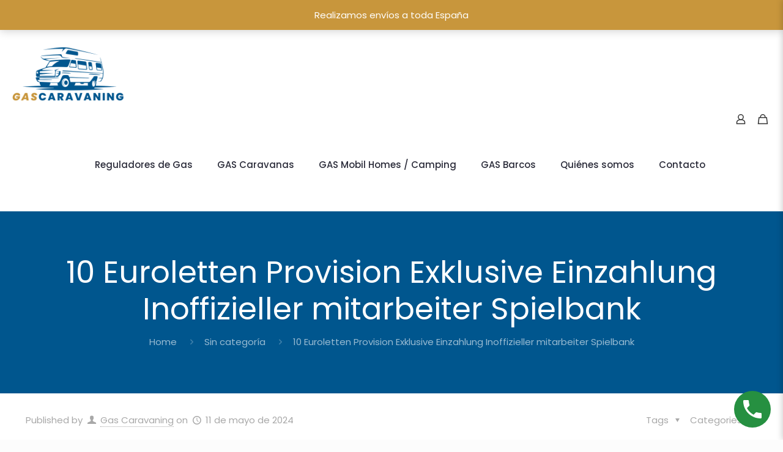

--- FILE ---
content_type: text/html; charset=utf-8
request_url: https://www.google.com/recaptcha/api2/anchor?ar=1&k=6LfVbeIjAAAAAJLK5m-QQ8SYfCVOi5HzuCqUs4DJ&co=aHR0cHM6Ly93d3cuZ2FzY2FyYXZhbmluZy5lczo0NDM.&hl=en&v=9TiwnJFHeuIw_s0wSd3fiKfN&size=invisible&anchor-ms=20000&execute-ms=30000&cb=fzg4t62oilni
body_size: 48887
content:
<!DOCTYPE HTML><html dir="ltr" lang="en"><head><meta http-equiv="Content-Type" content="text/html; charset=UTF-8">
<meta http-equiv="X-UA-Compatible" content="IE=edge">
<title>reCAPTCHA</title>
<style type="text/css">
/* cyrillic-ext */
@font-face {
  font-family: 'Roboto';
  font-style: normal;
  font-weight: 400;
  font-stretch: 100%;
  src: url(//fonts.gstatic.com/s/roboto/v48/KFO7CnqEu92Fr1ME7kSn66aGLdTylUAMa3GUBHMdazTgWw.woff2) format('woff2');
  unicode-range: U+0460-052F, U+1C80-1C8A, U+20B4, U+2DE0-2DFF, U+A640-A69F, U+FE2E-FE2F;
}
/* cyrillic */
@font-face {
  font-family: 'Roboto';
  font-style: normal;
  font-weight: 400;
  font-stretch: 100%;
  src: url(//fonts.gstatic.com/s/roboto/v48/KFO7CnqEu92Fr1ME7kSn66aGLdTylUAMa3iUBHMdazTgWw.woff2) format('woff2');
  unicode-range: U+0301, U+0400-045F, U+0490-0491, U+04B0-04B1, U+2116;
}
/* greek-ext */
@font-face {
  font-family: 'Roboto';
  font-style: normal;
  font-weight: 400;
  font-stretch: 100%;
  src: url(//fonts.gstatic.com/s/roboto/v48/KFO7CnqEu92Fr1ME7kSn66aGLdTylUAMa3CUBHMdazTgWw.woff2) format('woff2');
  unicode-range: U+1F00-1FFF;
}
/* greek */
@font-face {
  font-family: 'Roboto';
  font-style: normal;
  font-weight: 400;
  font-stretch: 100%;
  src: url(//fonts.gstatic.com/s/roboto/v48/KFO7CnqEu92Fr1ME7kSn66aGLdTylUAMa3-UBHMdazTgWw.woff2) format('woff2');
  unicode-range: U+0370-0377, U+037A-037F, U+0384-038A, U+038C, U+038E-03A1, U+03A3-03FF;
}
/* math */
@font-face {
  font-family: 'Roboto';
  font-style: normal;
  font-weight: 400;
  font-stretch: 100%;
  src: url(//fonts.gstatic.com/s/roboto/v48/KFO7CnqEu92Fr1ME7kSn66aGLdTylUAMawCUBHMdazTgWw.woff2) format('woff2');
  unicode-range: U+0302-0303, U+0305, U+0307-0308, U+0310, U+0312, U+0315, U+031A, U+0326-0327, U+032C, U+032F-0330, U+0332-0333, U+0338, U+033A, U+0346, U+034D, U+0391-03A1, U+03A3-03A9, U+03B1-03C9, U+03D1, U+03D5-03D6, U+03F0-03F1, U+03F4-03F5, U+2016-2017, U+2034-2038, U+203C, U+2040, U+2043, U+2047, U+2050, U+2057, U+205F, U+2070-2071, U+2074-208E, U+2090-209C, U+20D0-20DC, U+20E1, U+20E5-20EF, U+2100-2112, U+2114-2115, U+2117-2121, U+2123-214F, U+2190, U+2192, U+2194-21AE, U+21B0-21E5, U+21F1-21F2, U+21F4-2211, U+2213-2214, U+2216-22FF, U+2308-230B, U+2310, U+2319, U+231C-2321, U+2336-237A, U+237C, U+2395, U+239B-23B7, U+23D0, U+23DC-23E1, U+2474-2475, U+25AF, U+25B3, U+25B7, U+25BD, U+25C1, U+25CA, U+25CC, U+25FB, U+266D-266F, U+27C0-27FF, U+2900-2AFF, U+2B0E-2B11, U+2B30-2B4C, U+2BFE, U+3030, U+FF5B, U+FF5D, U+1D400-1D7FF, U+1EE00-1EEFF;
}
/* symbols */
@font-face {
  font-family: 'Roboto';
  font-style: normal;
  font-weight: 400;
  font-stretch: 100%;
  src: url(//fonts.gstatic.com/s/roboto/v48/KFO7CnqEu92Fr1ME7kSn66aGLdTylUAMaxKUBHMdazTgWw.woff2) format('woff2');
  unicode-range: U+0001-000C, U+000E-001F, U+007F-009F, U+20DD-20E0, U+20E2-20E4, U+2150-218F, U+2190, U+2192, U+2194-2199, U+21AF, U+21E6-21F0, U+21F3, U+2218-2219, U+2299, U+22C4-22C6, U+2300-243F, U+2440-244A, U+2460-24FF, U+25A0-27BF, U+2800-28FF, U+2921-2922, U+2981, U+29BF, U+29EB, U+2B00-2BFF, U+4DC0-4DFF, U+FFF9-FFFB, U+10140-1018E, U+10190-1019C, U+101A0, U+101D0-101FD, U+102E0-102FB, U+10E60-10E7E, U+1D2C0-1D2D3, U+1D2E0-1D37F, U+1F000-1F0FF, U+1F100-1F1AD, U+1F1E6-1F1FF, U+1F30D-1F30F, U+1F315, U+1F31C, U+1F31E, U+1F320-1F32C, U+1F336, U+1F378, U+1F37D, U+1F382, U+1F393-1F39F, U+1F3A7-1F3A8, U+1F3AC-1F3AF, U+1F3C2, U+1F3C4-1F3C6, U+1F3CA-1F3CE, U+1F3D4-1F3E0, U+1F3ED, U+1F3F1-1F3F3, U+1F3F5-1F3F7, U+1F408, U+1F415, U+1F41F, U+1F426, U+1F43F, U+1F441-1F442, U+1F444, U+1F446-1F449, U+1F44C-1F44E, U+1F453, U+1F46A, U+1F47D, U+1F4A3, U+1F4B0, U+1F4B3, U+1F4B9, U+1F4BB, U+1F4BF, U+1F4C8-1F4CB, U+1F4D6, U+1F4DA, U+1F4DF, U+1F4E3-1F4E6, U+1F4EA-1F4ED, U+1F4F7, U+1F4F9-1F4FB, U+1F4FD-1F4FE, U+1F503, U+1F507-1F50B, U+1F50D, U+1F512-1F513, U+1F53E-1F54A, U+1F54F-1F5FA, U+1F610, U+1F650-1F67F, U+1F687, U+1F68D, U+1F691, U+1F694, U+1F698, U+1F6AD, U+1F6B2, U+1F6B9-1F6BA, U+1F6BC, U+1F6C6-1F6CF, U+1F6D3-1F6D7, U+1F6E0-1F6EA, U+1F6F0-1F6F3, U+1F6F7-1F6FC, U+1F700-1F7FF, U+1F800-1F80B, U+1F810-1F847, U+1F850-1F859, U+1F860-1F887, U+1F890-1F8AD, U+1F8B0-1F8BB, U+1F8C0-1F8C1, U+1F900-1F90B, U+1F93B, U+1F946, U+1F984, U+1F996, U+1F9E9, U+1FA00-1FA6F, U+1FA70-1FA7C, U+1FA80-1FA89, U+1FA8F-1FAC6, U+1FACE-1FADC, U+1FADF-1FAE9, U+1FAF0-1FAF8, U+1FB00-1FBFF;
}
/* vietnamese */
@font-face {
  font-family: 'Roboto';
  font-style: normal;
  font-weight: 400;
  font-stretch: 100%;
  src: url(//fonts.gstatic.com/s/roboto/v48/KFO7CnqEu92Fr1ME7kSn66aGLdTylUAMa3OUBHMdazTgWw.woff2) format('woff2');
  unicode-range: U+0102-0103, U+0110-0111, U+0128-0129, U+0168-0169, U+01A0-01A1, U+01AF-01B0, U+0300-0301, U+0303-0304, U+0308-0309, U+0323, U+0329, U+1EA0-1EF9, U+20AB;
}
/* latin-ext */
@font-face {
  font-family: 'Roboto';
  font-style: normal;
  font-weight: 400;
  font-stretch: 100%;
  src: url(//fonts.gstatic.com/s/roboto/v48/KFO7CnqEu92Fr1ME7kSn66aGLdTylUAMa3KUBHMdazTgWw.woff2) format('woff2');
  unicode-range: U+0100-02BA, U+02BD-02C5, U+02C7-02CC, U+02CE-02D7, U+02DD-02FF, U+0304, U+0308, U+0329, U+1D00-1DBF, U+1E00-1E9F, U+1EF2-1EFF, U+2020, U+20A0-20AB, U+20AD-20C0, U+2113, U+2C60-2C7F, U+A720-A7FF;
}
/* latin */
@font-face {
  font-family: 'Roboto';
  font-style: normal;
  font-weight: 400;
  font-stretch: 100%;
  src: url(//fonts.gstatic.com/s/roboto/v48/KFO7CnqEu92Fr1ME7kSn66aGLdTylUAMa3yUBHMdazQ.woff2) format('woff2');
  unicode-range: U+0000-00FF, U+0131, U+0152-0153, U+02BB-02BC, U+02C6, U+02DA, U+02DC, U+0304, U+0308, U+0329, U+2000-206F, U+20AC, U+2122, U+2191, U+2193, U+2212, U+2215, U+FEFF, U+FFFD;
}
/* cyrillic-ext */
@font-face {
  font-family: 'Roboto';
  font-style: normal;
  font-weight: 500;
  font-stretch: 100%;
  src: url(//fonts.gstatic.com/s/roboto/v48/KFO7CnqEu92Fr1ME7kSn66aGLdTylUAMa3GUBHMdazTgWw.woff2) format('woff2');
  unicode-range: U+0460-052F, U+1C80-1C8A, U+20B4, U+2DE0-2DFF, U+A640-A69F, U+FE2E-FE2F;
}
/* cyrillic */
@font-face {
  font-family: 'Roboto';
  font-style: normal;
  font-weight: 500;
  font-stretch: 100%;
  src: url(//fonts.gstatic.com/s/roboto/v48/KFO7CnqEu92Fr1ME7kSn66aGLdTylUAMa3iUBHMdazTgWw.woff2) format('woff2');
  unicode-range: U+0301, U+0400-045F, U+0490-0491, U+04B0-04B1, U+2116;
}
/* greek-ext */
@font-face {
  font-family: 'Roboto';
  font-style: normal;
  font-weight: 500;
  font-stretch: 100%;
  src: url(//fonts.gstatic.com/s/roboto/v48/KFO7CnqEu92Fr1ME7kSn66aGLdTylUAMa3CUBHMdazTgWw.woff2) format('woff2');
  unicode-range: U+1F00-1FFF;
}
/* greek */
@font-face {
  font-family: 'Roboto';
  font-style: normal;
  font-weight: 500;
  font-stretch: 100%;
  src: url(//fonts.gstatic.com/s/roboto/v48/KFO7CnqEu92Fr1ME7kSn66aGLdTylUAMa3-UBHMdazTgWw.woff2) format('woff2');
  unicode-range: U+0370-0377, U+037A-037F, U+0384-038A, U+038C, U+038E-03A1, U+03A3-03FF;
}
/* math */
@font-face {
  font-family: 'Roboto';
  font-style: normal;
  font-weight: 500;
  font-stretch: 100%;
  src: url(//fonts.gstatic.com/s/roboto/v48/KFO7CnqEu92Fr1ME7kSn66aGLdTylUAMawCUBHMdazTgWw.woff2) format('woff2');
  unicode-range: U+0302-0303, U+0305, U+0307-0308, U+0310, U+0312, U+0315, U+031A, U+0326-0327, U+032C, U+032F-0330, U+0332-0333, U+0338, U+033A, U+0346, U+034D, U+0391-03A1, U+03A3-03A9, U+03B1-03C9, U+03D1, U+03D5-03D6, U+03F0-03F1, U+03F4-03F5, U+2016-2017, U+2034-2038, U+203C, U+2040, U+2043, U+2047, U+2050, U+2057, U+205F, U+2070-2071, U+2074-208E, U+2090-209C, U+20D0-20DC, U+20E1, U+20E5-20EF, U+2100-2112, U+2114-2115, U+2117-2121, U+2123-214F, U+2190, U+2192, U+2194-21AE, U+21B0-21E5, U+21F1-21F2, U+21F4-2211, U+2213-2214, U+2216-22FF, U+2308-230B, U+2310, U+2319, U+231C-2321, U+2336-237A, U+237C, U+2395, U+239B-23B7, U+23D0, U+23DC-23E1, U+2474-2475, U+25AF, U+25B3, U+25B7, U+25BD, U+25C1, U+25CA, U+25CC, U+25FB, U+266D-266F, U+27C0-27FF, U+2900-2AFF, U+2B0E-2B11, U+2B30-2B4C, U+2BFE, U+3030, U+FF5B, U+FF5D, U+1D400-1D7FF, U+1EE00-1EEFF;
}
/* symbols */
@font-face {
  font-family: 'Roboto';
  font-style: normal;
  font-weight: 500;
  font-stretch: 100%;
  src: url(//fonts.gstatic.com/s/roboto/v48/KFO7CnqEu92Fr1ME7kSn66aGLdTylUAMaxKUBHMdazTgWw.woff2) format('woff2');
  unicode-range: U+0001-000C, U+000E-001F, U+007F-009F, U+20DD-20E0, U+20E2-20E4, U+2150-218F, U+2190, U+2192, U+2194-2199, U+21AF, U+21E6-21F0, U+21F3, U+2218-2219, U+2299, U+22C4-22C6, U+2300-243F, U+2440-244A, U+2460-24FF, U+25A0-27BF, U+2800-28FF, U+2921-2922, U+2981, U+29BF, U+29EB, U+2B00-2BFF, U+4DC0-4DFF, U+FFF9-FFFB, U+10140-1018E, U+10190-1019C, U+101A0, U+101D0-101FD, U+102E0-102FB, U+10E60-10E7E, U+1D2C0-1D2D3, U+1D2E0-1D37F, U+1F000-1F0FF, U+1F100-1F1AD, U+1F1E6-1F1FF, U+1F30D-1F30F, U+1F315, U+1F31C, U+1F31E, U+1F320-1F32C, U+1F336, U+1F378, U+1F37D, U+1F382, U+1F393-1F39F, U+1F3A7-1F3A8, U+1F3AC-1F3AF, U+1F3C2, U+1F3C4-1F3C6, U+1F3CA-1F3CE, U+1F3D4-1F3E0, U+1F3ED, U+1F3F1-1F3F3, U+1F3F5-1F3F7, U+1F408, U+1F415, U+1F41F, U+1F426, U+1F43F, U+1F441-1F442, U+1F444, U+1F446-1F449, U+1F44C-1F44E, U+1F453, U+1F46A, U+1F47D, U+1F4A3, U+1F4B0, U+1F4B3, U+1F4B9, U+1F4BB, U+1F4BF, U+1F4C8-1F4CB, U+1F4D6, U+1F4DA, U+1F4DF, U+1F4E3-1F4E6, U+1F4EA-1F4ED, U+1F4F7, U+1F4F9-1F4FB, U+1F4FD-1F4FE, U+1F503, U+1F507-1F50B, U+1F50D, U+1F512-1F513, U+1F53E-1F54A, U+1F54F-1F5FA, U+1F610, U+1F650-1F67F, U+1F687, U+1F68D, U+1F691, U+1F694, U+1F698, U+1F6AD, U+1F6B2, U+1F6B9-1F6BA, U+1F6BC, U+1F6C6-1F6CF, U+1F6D3-1F6D7, U+1F6E0-1F6EA, U+1F6F0-1F6F3, U+1F6F7-1F6FC, U+1F700-1F7FF, U+1F800-1F80B, U+1F810-1F847, U+1F850-1F859, U+1F860-1F887, U+1F890-1F8AD, U+1F8B0-1F8BB, U+1F8C0-1F8C1, U+1F900-1F90B, U+1F93B, U+1F946, U+1F984, U+1F996, U+1F9E9, U+1FA00-1FA6F, U+1FA70-1FA7C, U+1FA80-1FA89, U+1FA8F-1FAC6, U+1FACE-1FADC, U+1FADF-1FAE9, U+1FAF0-1FAF8, U+1FB00-1FBFF;
}
/* vietnamese */
@font-face {
  font-family: 'Roboto';
  font-style: normal;
  font-weight: 500;
  font-stretch: 100%;
  src: url(//fonts.gstatic.com/s/roboto/v48/KFO7CnqEu92Fr1ME7kSn66aGLdTylUAMa3OUBHMdazTgWw.woff2) format('woff2');
  unicode-range: U+0102-0103, U+0110-0111, U+0128-0129, U+0168-0169, U+01A0-01A1, U+01AF-01B0, U+0300-0301, U+0303-0304, U+0308-0309, U+0323, U+0329, U+1EA0-1EF9, U+20AB;
}
/* latin-ext */
@font-face {
  font-family: 'Roboto';
  font-style: normal;
  font-weight: 500;
  font-stretch: 100%;
  src: url(//fonts.gstatic.com/s/roboto/v48/KFO7CnqEu92Fr1ME7kSn66aGLdTylUAMa3KUBHMdazTgWw.woff2) format('woff2');
  unicode-range: U+0100-02BA, U+02BD-02C5, U+02C7-02CC, U+02CE-02D7, U+02DD-02FF, U+0304, U+0308, U+0329, U+1D00-1DBF, U+1E00-1E9F, U+1EF2-1EFF, U+2020, U+20A0-20AB, U+20AD-20C0, U+2113, U+2C60-2C7F, U+A720-A7FF;
}
/* latin */
@font-face {
  font-family: 'Roboto';
  font-style: normal;
  font-weight: 500;
  font-stretch: 100%;
  src: url(//fonts.gstatic.com/s/roboto/v48/KFO7CnqEu92Fr1ME7kSn66aGLdTylUAMa3yUBHMdazQ.woff2) format('woff2');
  unicode-range: U+0000-00FF, U+0131, U+0152-0153, U+02BB-02BC, U+02C6, U+02DA, U+02DC, U+0304, U+0308, U+0329, U+2000-206F, U+20AC, U+2122, U+2191, U+2193, U+2212, U+2215, U+FEFF, U+FFFD;
}
/* cyrillic-ext */
@font-face {
  font-family: 'Roboto';
  font-style: normal;
  font-weight: 900;
  font-stretch: 100%;
  src: url(//fonts.gstatic.com/s/roboto/v48/KFO7CnqEu92Fr1ME7kSn66aGLdTylUAMa3GUBHMdazTgWw.woff2) format('woff2');
  unicode-range: U+0460-052F, U+1C80-1C8A, U+20B4, U+2DE0-2DFF, U+A640-A69F, U+FE2E-FE2F;
}
/* cyrillic */
@font-face {
  font-family: 'Roboto';
  font-style: normal;
  font-weight: 900;
  font-stretch: 100%;
  src: url(//fonts.gstatic.com/s/roboto/v48/KFO7CnqEu92Fr1ME7kSn66aGLdTylUAMa3iUBHMdazTgWw.woff2) format('woff2');
  unicode-range: U+0301, U+0400-045F, U+0490-0491, U+04B0-04B1, U+2116;
}
/* greek-ext */
@font-face {
  font-family: 'Roboto';
  font-style: normal;
  font-weight: 900;
  font-stretch: 100%;
  src: url(//fonts.gstatic.com/s/roboto/v48/KFO7CnqEu92Fr1ME7kSn66aGLdTylUAMa3CUBHMdazTgWw.woff2) format('woff2');
  unicode-range: U+1F00-1FFF;
}
/* greek */
@font-face {
  font-family: 'Roboto';
  font-style: normal;
  font-weight: 900;
  font-stretch: 100%;
  src: url(//fonts.gstatic.com/s/roboto/v48/KFO7CnqEu92Fr1ME7kSn66aGLdTylUAMa3-UBHMdazTgWw.woff2) format('woff2');
  unicode-range: U+0370-0377, U+037A-037F, U+0384-038A, U+038C, U+038E-03A1, U+03A3-03FF;
}
/* math */
@font-face {
  font-family: 'Roboto';
  font-style: normal;
  font-weight: 900;
  font-stretch: 100%;
  src: url(//fonts.gstatic.com/s/roboto/v48/KFO7CnqEu92Fr1ME7kSn66aGLdTylUAMawCUBHMdazTgWw.woff2) format('woff2');
  unicode-range: U+0302-0303, U+0305, U+0307-0308, U+0310, U+0312, U+0315, U+031A, U+0326-0327, U+032C, U+032F-0330, U+0332-0333, U+0338, U+033A, U+0346, U+034D, U+0391-03A1, U+03A3-03A9, U+03B1-03C9, U+03D1, U+03D5-03D6, U+03F0-03F1, U+03F4-03F5, U+2016-2017, U+2034-2038, U+203C, U+2040, U+2043, U+2047, U+2050, U+2057, U+205F, U+2070-2071, U+2074-208E, U+2090-209C, U+20D0-20DC, U+20E1, U+20E5-20EF, U+2100-2112, U+2114-2115, U+2117-2121, U+2123-214F, U+2190, U+2192, U+2194-21AE, U+21B0-21E5, U+21F1-21F2, U+21F4-2211, U+2213-2214, U+2216-22FF, U+2308-230B, U+2310, U+2319, U+231C-2321, U+2336-237A, U+237C, U+2395, U+239B-23B7, U+23D0, U+23DC-23E1, U+2474-2475, U+25AF, U+25B3, U+25B7, U+25BD, U+25C1, U+25CA, U+25CC, U+25FB, U+266D-266F, U+27C0-27FF, U+2900-2AFF, U+2B0E-2B11, U+2B30-2B4C, U+2BFE, U+3030, U+FF5B, U+FF5D, U+1D400-1D7FF, U+1EE00-1EEFF;
}
/* symbols */
@font-face {
  font-family: 'Roboto';
  font-style: normal;
  font-weight: 900;
  font-stretch: 100%;
  src: url(//fonts.gstatic.com/s/roboto/v48/KFO7CnqEu92Fr1ME7kSn66aGLdTylUAMaxKUBHMdazTgWw.woff2) format('woff2');
  unicode-range: U+0001-000C, U+000E-001F, U+007F-009F, U+20DD-20E0, U+20E2-20E4, U+2150-218F, U+2190, U+2192, U+2194-2199, U+21AF, U+21E6-21F0, U+21F3, U+2218-2219, U+2299, U+22C4-22C6, U+2300-243F, U+2440-244A, U+2460-24FF, U+25A0-27BF, U+2800-28FF, U+2921-2922, U+2981, U+29BF, U+29EB, U+2B00-2BFF, U+4DC0-4DFF, U+FFF9-FFFB, U+10140-1018E, U+10190-1019C, U+101A0, U+101D0-101FD, U+102E0-102FB, U+10E60-10E7E, U+1D2C0-1D2D3, U+1D2E0-1D37F, U+1F000-1F0FF, U+1F100-1F1AD, U+1F1E6-1F1FF, U+1F30D-1F30F, U+1F315, U+1F31C, U+1F31E, U+1F320-1F32C, U+1F336, U+1F378, U+1F37D, U+1F382, U+1F393-1F39F, U+1F3A7-1F3A8, U+1F3AC-1F3AF, U+1F3C2, U+1F3C4-1F3C6, U+1F3CA-1F3CE, U+1F3D4-1F3E0, U+1F3ED, U+1F3F1-1F3F3, U+1F3F5-1F3F7, U+1F408, U+1F415, U+1F41F, U+1F426, U+1F43F, U+1F441-1F442, U+1F444, U+1F446-1F449, U+1F44C-1F44E, U+1F453, U+1F46A, U+1F47D, U+1F4A3, U+1F4B0, U+1F4B3, U+1F4B9, U+1F4BB, U+1F4BF, U+1F4C8-1F4CB, U+1F4D6, U+1F4DA, U+1F4DF, U+1F4E3-1F4E6, U+1F4EA-1F4ED, U+1F4F7, U+1F4F9-1F4FB, U+1F4FD-1F4FE, U+1F503, U+1F507-1F50B, U+1F50D, U+1F512-1F513, U+1F53E-1F54A, U+1F54F-1F5FA, U+1F610, U+1F650-1F67F, U+1F687, U+1F68D, U+1F691, U+1F694, U+1F698, U+1F6AD, U+1F6B2, U+1F6B9-1F6BA, U+1F6BC, U+1F6C6-1F6CF, U+1F6D3-1F6D7, U+1F6E0-1F6EA, U+1F6F0-1F6F3, U+1F6F7-1F6FC, U+1F700-1F7FF, U+1F800-1F80B, U+1F810-1F847, U+1F850-1F859, U+1F860-1F887, U+1F890-1F8AD, U+1F8B0-1F8BB, U+1F8C0-1F8C1, U+1F900-1F90B, U+1F93B, U+1F946, U+1F984, U+1F996, U+1F9E9, U+1FA00-1FA6F, U+1FA70-1FA7C, U+1FA80-1FA89, U+1FA8F-1FAC6, U+1FACE-1FADC, U+1FADF-1FAE9, U+1FAF0-1FAF8, U+1FB00-1FBFF;
}
/* vietnamese */
@font-face {
  font-family: 'Roboto';
  font-style: normal;
  font-weight: 900;
  font-stretch: 100%;
  src: url(//fonts.gstatic.com/s/roboto/v48/KFO7CnqEu92Fr1ME7kSn66aGLdTylUAMa3OUBHMdazTgWw.woff2) format('woff2');
  unicode-range: U+0102-0103, U+0110-0111, U+0128-0129, U+0168-0169, U+01A0-01A1, U+01AF-01B0, U+0300-0301, U+0303-0304, U+0308-0309, U+0323, U+0329, U+1EA0-1EF9, U+20AB;
}
/* latin-ext */
@font-face {
  font-family: 'Roboto';
  font-style: normal;
  font-weight: 900;
  font-stretch: 100%;
  src: url(//fonts.gstatic.com/s/roboto/v48/KFO7CnqEu92Fr1ME7kSn66aGLdTylUAMa3KUBHMdazTgWw.woff2) format('woff2');
  unicode-range: U+0100-02BA, U+02BD-02C5, U+02C7-02CC, U+02CE-02D7, U+02DD-02FF, U+0304, U+0308, U+0329, U+1D00-1DBF, U+1E00-1E9F, U+1EF2-1EFF, U+2020, U+20A0-20AB, U+20AD-20C0, U+2113, U+2C60-2C7F, U+A720-A7FF;
}
/* latin */
@font-face {
  font-family: 'Roboto';
  font-style: normal;
  font-weight: 900;
  font-stretch: 100%;
  src: url(//fonts.gstatic.com/s/roboto/v48/KFO7CnqEu92Fr1ME7kSn66aGLdTylUAMa3yUBHMdazQ.woff2) format('woff2');
  unicode-range: U+0000-00FF, U+0131, U+0152-0153, U+02BB-02BC, U+02C6, U+02DA, U+02DC, U+0304, U+0308, U+0329, U+2000-206F, U+20AC, U+2122, U+2191, U+2193, U+2212, U+2215, U+FEFF, U+FFFD;
}

</style>
<link rel="stylesheet" type="text/css" href="https://www.gstatic.com/recaptcha/releases/9TiwnJFHeuIw_s0wSd3fiKfN/styles__ltr.css">
<script nonce="TjoRxwp0bNwt1_GNIAHX4Q" type="text/javascript">window['__recaptcha_api'] = 'https://www.google.com/recaptcha/api2/';</script>
<script type="text/javascript" src="https://www.gstatic.com/recaptcha/releases/9TiwnJFHeuIw_s0wSd3fiKfN/recaptcha__en.js" nonce="TjoRxwp0bNwt1_GNIAHX4Q">
      
    </script></head>
<body><div id="rc-anchor-alert" class="rc-anchor-alert"></div>
<input type="hidden" id="recaptcha-token" value="[base64]">
<script type="text/javascript" nonce="TjoRxwp0bNwt1_GNIAHX4Q">
      recaptcha.anchor.Main.init("[\x22ainput\x22,[\x22bgdata\x22,\x22\x22,\[base64]/[base64]/UltIKytdPWE6KGE8MjA0OD9SW0grK109YT4+NnwxOTI6KChhJjY0NTEyKT09NTUyOTYmJnErMTxoLmxlbmd0aCYmKGguY2hhckNvZGVBdChxKzEpJjY0NTEyKT09NTYzMjA/[base64]/MjU1OlI/[base64]/[base64]/[base64]/[base64]/[base64]/[base64]/[base64]/[base64]/[base64]/[base64]\x22,\[base64]\\u003d\\u003d\x22,\x22JMK7f8Koa2lII8OPNGl2NxTCoC7Dtjx1I8OFw5DDqMO+w5IQD3zDvmYkwqDDqynCh1BwwrDDhsKKIzrDnUPCocO8NmPDsGHCrcOhEsOBW8K+w6/DtsKAwpsSw7fCt8OdeA7CqTDCu3fCjUNtw5vDhEAwZGwHD8OlecK5w6XDvMKaEsO/wrsGJMOSwq/DgMKGw4HDnMKgwpfCly/CnBrCu3N/MGnDjyvClDPCiMOlIcKfV1IvEXHChMOYCHPDtsOuw4HDgsOlDQUPwqfDhQPDrcK8w75Bw6AqBsKcOsKkYMKJPzfDknDCvMOqNExxw7d5wpRkwoXDqnMpfkc8J8Orw6FkTjHCjcK6cMKmF8Kgw5Bfw6PDuT3CmknCrg/DgMKFKcK8GXpdMixKXMKfCMOwIcOtJ2Qvw4/Ctn/DrMOsQsKFwrDCq8OzwrpdWsK8wo3CjhzCtMKBwoTCixV7wp9kw6jCrsKCw7DCim3Dmh84wrvCk8K6w4IMwpHDmy0ewrXChWxJAMOvLMOnw7N+w6lmw6PCosOKEApMw6xfw4LCmX7DkFnDkVHDk1wUw5lyXMKmQW/DoDACdUQaWcKEwpfCmA5lw47DisO7w5zDhnFHNX8kw7zDomDDn0UvNBRfTsK/woYEesOJw6TDhAsuDMOQwrvCosKIc8OfJMOZwphKVcOGHRgNWMOyw7XCpcKhwrFrw5c7X37CsybDv8KAw6DDl8OhIyBRYWojE1XDjULCnC/DnC9gwpTChkLCkjbCkMKnw6cCwpY6G39NBMO6w63DhzckwpPCrBBqwqrCs2sHw4UGw79bw6kOwp/[base64]/[base64]/DosK9ET47dlrDhMKOeQ7DlBPDmxbClsK7w6jDnMK6Bl3Dpik5wqMYw7Bnwr1gwqJia8KjCmtSBn7CisKqw7NJwpx9VsKQwrl+w6vDmkPCr8KbQcKpw5/Cs8KfP8KGw4nCmcO8UMOqWMK+w4zCgcOPwrgEw7U/wqnDnUMcwrzCjTbDnsKtw610wpHCrcOCf1rCjsOKTi7DqXvCgcK4SBPCssOGw73Di3AKwptKw7l2HMKNOFdRPhs2w59FwpHDjh8JRcOHOcKSdcOzwr3Cg8KTCi7CmMOYXMKWP8KTwps/w6tPwoLCqsOCw4hPwrHDvMK8wo4BwqHDiWjClj8awqslwqxFw67Djxxdc8Kjw4HDgsOeam4ha8Khw5B/[base64]/Dvko5wqHDv0vDoRpnPXVqw5LDjxDCmMKIbgppccOrJljCo8OSw5rDqTXCoMOyXWhyw7NJwoMKTCjCvA/DmMOKw7IHw6vCihPDmFh5wr3DuAxCEUUhwoopwqfCsMOrw7J0w7x6ZcOOViEcZyJ6aFHCl8Kzw71VwqoUw7DDlMOLJ8KYV8KyGn/DoUHDq8O5Ry0hDER6wqZXPU7CisKNDcKtwo/[base64]/wqRlwo7Ckj0pwo5pw47DshJvwonCtkk9wqrDgGhoMMO9wo5Yw4TDlnvCvE89wqvCocOZw5zCo8KSw7QLE1tofGjCiC57fMKXQ2bDqMKzbw12TcO4wos0JxwWbMOcw47DlRjDlMOWZMO2XsOkEsKtw7FhYQoUWwgkXDhFwp/Dr1sRBAtCw4JFw7Ijw6zDvhF6RBVgJ0HCmcKpw790eBAlH8KSwpXDsTrDmsOeBEDDtBVgPwFOwrzCqgIewpsZTG3CnsOVwrbCgCnDkSnDoyEnw6zDsMKkw7YUw5hfSWHCiMKOw7XDm8OeRsOdA8ObwqJiw5c3ahvDjMKJwpXCjxUSO1jCv8O/F8KIw59Vwq3ChW5AHsO+PcK0JmPDhFccPkrDiHPDncORwrUdTsKzesKvw6N7BMKkD8Ogw73ClVfCkcOsw4wBfcOyGysvfcObw4bCucO+w4/Ckl1NwrpYwp3Cmm1aGDQ7w6fCmiPDvnNKdQIoHztdwqHDvzZzMwx8MsKMwrssw5rCp8O/[base64]/Cn29gHi8TJ1kvw6bDmRdueifCpX52wpTCssOFwrVPOcK+w4rDvxkOXcK6OADDj2DDgFxuw4TCoMKFGyxrw7/DjgvChsObGsKrw7oEw6YFw4pbDMOnWcKnw7PDlMKwLyh7w7jCncKOw7QwasO9w6nCvwfCgcKcw4Yrw5DDqsKywrLCosKuw6/DlsK7wpgTworCrMOqdklhE8KawoTCl8Onw60pZWYvwqQlH3nCmnXDosOqwobDsMK2CsO/ZDXDtk0Mwq8jw6t+woTCuzrDtcOPRAHDv17DjsOvwqzDuDLDjV/CpMOYwqVDciDCu3J2wpQVw6l2w71lM8O3DwwJw4/[base64]/[base64]/[base64]/Cp8O5QsKZw5s9GMK3GkLCi8KWEAQ5fMKEFy4qw6RHWsKEOwzCicO8wqrDhkBgYsOPAA4twrlIw7rCgsKBIsKecsOtw71iwqrDhsK2w5/Dm1pBCcObwqpfwpzDoV43w6DDozzCtsKOw5ERwrnDoCPDoBZKw55SbsKjw6PCj0vDsMO+wrXDqMOqw7ITEcKdwooxDsKjDcKCYMKxwovDpgJkw5dWRlsvLTsKFBDCgMKdFQ3CscOsdMOVwqHCsj7CjcKmdk8kBsOGZDUKEcOZMjfDkh4GNcKgw6rCtcK0K3fDq3/[base64]/CiixpwpjDlxY8wp3DvxcoI8K/GMKWHsK4w49Ow6fDp8O5ClTDsQnDnQjCmW/[base64]/CiMKQwo8rfAACw5LDgBwuGjrDhjgmOsKJwrgdwoHDlkltwqnDqXbDpMOOwrfCvMOQwpfCnMOowrlocsO4EQvCjsKRHcKRUcOfwqUpw5/[base64]/ZxLCpMOgw5sSwrF2PB7DgcK1QcKeNVonwpIILBbCp8OewrbDqMOSbE3Csz/DvsOsdMKPDsKvw6zCvMOOM2wIw6fCoMKeDsKHQDrDoXTCnMO8w6wUFlzDjhvCpMOxw4fDm1E7RcOlw7gpw68FwowpTzpSCjtBw5jDpxgMFcKEwq1Dwo4/w6bDpcKMw4/[base64]/[base64]/wpRUQsKCG0BswpPCuMOhw4LDmT4JBmXClSckecKDZDTCmUnDmyPCg8K6dMKbw7PCg8O/AMOEMUvCoMOwwpZDwrUYeMOzwqnDthvCjMO6TC0Mw5NCwr/CuUHDlT7CqGwxwptiZBrDvMOQw6HDssOJZMOawoPCkynDuD1DYyvChjswc2Jcw4/ChMOGCMKVw60Ow5XCqmXDrsOxO1/[base64]/Du8OEwrjCjcOhR1tVFsKwwod7w4rCnCJpeXvCrVIJVcOAw53DjMOZw4wbccKyHsOgQsK2w6fCiAZjM8Oyw7XDtFXDv8O8WzsEwqTCsgwzPMKxIVzCkcKVw70XwrR4worDgDBtw6DDhsOnw6LCozVHwrnDtcOyAUtpwoHChsK0XsOEwqBROWxxw5FowpDDuXJAwq/[base64]/HW/[base64]/[base64]/[base64]/DjMOhw5xRVXlZwpPDlmnCvsOvw6U/woDCpMK+w4rDrGB6IkrClMONdcK0wqLCs8O8wq4cw6HDtsK2KVTCg8KmXkTDhMKgSg/[base64]/ChMOaw7zCnsKNw65Lw5XDq8Obw5l9wq1Gb8KmLsOwMcKPasK0w43CqsOIw5jDhcKif0gbIHZ4w6fDlcO3A0zCtBNjI8OYZsKkw6zCisOTQcOFAMOqwrvDncOjw5zDosKPE3lzw65nw6sWLsOaWMOSQMOjwpxeDcKzGELCg2nDhMKEwp8RUw7Cjg/CtsKQeMOgCMOyCMOFwrhFCMKAMikcYnTDmnTDo8OewrRYFAXDpTRZCwY/A0w9f8Onw73Ct8OGUMO1bk0zE0zCncOtb8OoJ8KDwrgnA8Ozwq1BFMKAwoByGQsNclQndH4UY8Okd3nCjEHCiSVOw6ZnwrPCocOdNBEcw7REWcKxwoTDicK6wqzClcOTw5nDrMO3DcO/wpZrwr/CuA7CmMKjYcOGAsOAdjPChHsUw7FPbcOsw7TCu3hjwp5FcsKiDEXDnMO7w5sQwrbCmn8sw5zClmVkw7jDgzQkwr0dw5o9FjLCgsK/EMORw7RzwojCk8KRwqfCoy/[base64]/[base64]/I0PCqHVCE8Ohw6bCicOlfMOqwqvChEfDkMOcw44pwo/DgArDg8Oow4RewpcEwoLDhMKQBsKOw5F2wrbDtlLDoDBNw6bDuSvCmQfDocORDsObcMORH3towotVwpklwrrDmVJkawJ6woVjAMOqBWgbw7zCs2wHDBTDo8OFRcOOwrhsw57CvMOtScO9w4/DlsKXbATDisKNbsK1w4jDsW1Kwpw1w5TCsMK8Z1U6wqDDojgGworDrGbCuE8EYE3CpsKrw5DCvyhiw5PCnMK5B11Jw4rDjDcnwpjCuU4+w5PCssKiT8KFw6Fiw5UVX8ONejnDsMKnBcOcfzXCu1NIFShZBVLDlGowBGrDgMO/FF4Rw6Fbwoc2AFIpLcOqwqzCrlLCnMO8PT/CoMKydnoYwolrwq1rSsKVN8O8wrcsw5vCt8O+w5M3wqxWwr0TPiTDoVDCg8KWdW1SwqPCnjrDncOAwok7CcKVwpXCtH4tYcK+Cn/[base64]/DsnYxwpjDgsK+a08JRxXDqEg6SsKlwoXCnH3CkQ/Cg8OXw6/DvD3Cvh/Ch8Kswq7DpMKtbcObwoJzCUFaQmPCqnzCunR7w6LDpsOoAB8QKsO0wrPDok3CniZJwrLDhXcgaMKzIg3DnirCnsKaccOTKyjDsMOARMKYe8KFw4TDqnEvHF/DkVksw71dwr3DpsOXWcOiN8OOKMKUw4/CisOEwr4lwrAuw4/DqzPCmz4ZImxiw4QIw5/CsThRa08/fhpiwpAVeUxdEcO7wpbCgiXCoyUKEcO6w4t0w4I6worDpcO2wpkuAUDDkcKYCX3CqEc8wqZRwp/CgcK/TsKyw6h1w7nDtUVIXcOLw4jDvT/DnBnDrsKXw6NNwrR3GlJDwrrDjcKRw5XCkzF2w7/DnsKTw7NkXXZlwqzCvhTCvyVyw5zDlAPDlhVRw4zCnQTCjGAFw6DCoDHDlsOEIMOvU8KFwqnDrxLCh8OfIMKLW3FWwofDh2/CmcK3wrPDmcKGe8OswozDonN5KcKGw5vDnMKrTMKTw5zCj8OfE8Kswpliw6BfVjAHccO6NMKXw4pewq87wrZgYndlfGzDojTDtcKxwpchwrVQwpjDql8CKkvCknQXE8OwRnFGUsKHK8KqwpjDhsOjw6PDvwkzZcOSwpbDp8OyaBHCgR4swp/DpcO0FMKVPWgfw4DDtQMbchIrw45/wpUsOMO6J8KkHGfDmcK4XCPDg8O1Ey3DqMKOInlOFBZRZcOIwp5UTXhwwoh1PAPChQkkLTobDX4IJyfDqMOHwr7Cj8OrcsOcXmzCvSPDnMKOd8KEw6jCvhg5KCwHw4LDuMOBVUvDuMKVwoEMc8OGw70TwqbCoQ7CrcOMbBtrFzc8T8K1XXkkw7/CpgvDkWzCpUbCq8Kew4XDqzJ4YxRbwoLDpE9twqpkw5tKOsO8S0LDscKnRMOKwpl/[base64]/DpyordCMrFMO3YRxVw5fCo0DCpsKBccO+woLCkGZPwr5MeG8mZizCucOHw45Zwq3Dl8OnOVR7MMKAcQjCjm3DsMKrfkBKDk3CqsKCHjExUQAJw4Y9w7fDoRvDlsOUJMOPf0bDk8KDaBrDrcKpWwIKw5fCpwLDssOow6bDucKBwrodw4/[base64]/PxXCozfDq1Iiw4dwZxLCmMKwKRHDm8OmZXTCh8OzwqhcDUdxdh0/JgjCg8Orw4DDonrCvMOdSMOOw7kJwoIoXcKNw5pdwpLClMKoHcKrw5phwp1gQcK5FMOEw7ICLcK7OcOTwplNw7cLZDZsdlM5e8KowqjDkyLCiUAnKUPDmcKHwrLDpsOhwr7CmcKuBSMrw60zHcO4KljDgsK3w61nw6/CmcK2JMOhwo7Cmngwwp3Cj8OFw6VrCC1pwobDg8KcYEJBXGvDtMOuw4HDlRpVY8KrwpbDq8OXwp7Ck8KoCQPDqzvDuMOFKsOWw6Z7f3IkbAPDlERjwoLDnnVlQcK3wpzCnMObCiUAwol4wrLDoCjDiGoDwp09RsOcaj9ww5HCkHDDixtldUXDgDB/YMOxF8Ozw4zChkUKwpgpQcOPw7PCkMKOK8Onwq3Dq8KFw44Yw7QNbsK5wrjDmcKDGAx8ZMOjMcOwPsO9w6dXWnR8wrY9w5ZqfycEbS3DtUI5IsKqbVclfEY9w7IFPsKbw6bCocOaJjMKw5YNCsKTBcO4wpMachvCvDErWMOudG7DrsOeKMKQwpZhFsO3w7PDvjZDw6k/wqQ/TsKeJ1PCnMO+CcO+wrTDlcOSwrcicWDCnkjDozYqwqwsw7zCi8KBP0LDucOJLkjDncOSV8KJWwXCuhxhw7dhwq7CvTIAO8ONYUIVw4YzdsKgw47Dl33DjFLDkCfChcOWwrTCl8KeRMOdfkEHw7wWeU1FFsOzek3CncKGCcK2w5EfBQfCjT8+YUHDn8KXwrQ/SsKReA5Ww7QZw4MCwrVjwqbCkXLCmMKpJgsNTMOleMOQU8OCYgx1w7PDg2YtwoE6AiTCkMO9wp0fdFdXw78NwpzCqsKKBMKQDg0ye2HCv8KQSMOnQsO5aXsnO0nDp8KVE8Ovwp7DtgDDiFt9fG/DqnhLPmkgwovCjiHClADCsELDgMODw4jDnsOQGcKjfsKjw5Q3R3FNIcKBw4LCrcKkEsOmI04lCcORw7Jiw73Dg3kEwq7DisO3w74EwrF/w5XCkgLDmV7Dl2TCqsOvbcKpCQ1CworCgEvDqjZ3cV3Cr3/CicOcwr7CsMOuZ0s/wrLDvcOzMkbDi8ODwqp3wpUXJsKUCcO9eMKYwrUPHMOiw6JHwoLDiRptUTlqIcK8w41IHsKJYBo/aEUhVsOyd8OXwrFBw6QEwqIIXMOsLcKfIcOaVU/ClgBhw4taw7/DtsKMRTZHdMKtwowNNB/DgmrCvwDDn2ZHaATDoz91f8KsMMKLaQXCn8K1wqHCj1/Cr8Okw7w5bXBsw4Irw67CjDF8wqbDmAITRjrDtsK2HTtfwoRYwrclw6rDmw1/w7PDocKvP0g9JAwcw5kGwpnCuyw1TcOQdA0zw63CkcOjccO2OFHCq8OUNsKSwrbDjsOqOzZCXnIPw5XCqRVOwpPCvMO5w7nCkcOMBX/DnVVCAXY1w5zDvcKNXQt6wpbCuMKCc0w9QsOMA08UwqQWwrJYRcKYw4VNwrvCnDTCscO/EMOVJnY/NUMEX8OBw60dC8OHw6gBw5UFalwTwr/Do24EwrbCs1rCucKwTcKGw482YMK2JMOdYMO4wpDDuX1bwonCgsORw4oWw43DlsObw63CpF7Cl8Oiw7k0MTzClMO7ZRREIsKEwoERw7wnGygRwpIbwp5UWjzDpwgEIMK1MMOsdcKpwr4fw5gmwo7DnyJUSmfCtXsPw61/L3lSFsKjw5PDs205O07Do2/CrcOBecOOw5bDnMKqZgV2DHptLAzDkkbDrn7CgV9Cw4pKwoxawolxaAALfMK5VBpaw4oeCyrCu8O0DUbCqsKSbcKvQcOxwqnCk8K/w6A7w49vwpE6dsOtbcKzw7DDlcObwrAbX8Kkw4piwpDCqsOMB8OKwpVMwpkQazdOIzhYwoPCpMOvYMK8w5gXwqDDmcKOB8OLw5vCkybDhCbDuhYjwoQpIMOMwpzDvMKNw5zDhx3Dqi4QHcKqIR1vw6HDlsKbZ8Oqw4dxw6BJwo/DhHbDv8O8EsOTSgRJwqlHw40oSG1AwrV/w6fClEcNw45UWsO2wp/CicOYwopuQcOGbA0Lwq8jXMOMw6/DtADCskEAMxtlwqEkw7HDicOhw5XDtcKxw5rDlsK1VsOAwpDDnFI0EsKTUcK/wpduw6bCu8OQcGjDq8O1ZynCm8K4ZsOyVShDw43Ckh/[base64]/DssOZw7F0w4FyHxtgLsO1BgHDozvDgsOtWMO7ZcK/[base64]/Cqj1DdcKXDcO0b8OPw6Eqw61Mw5XCnXgbwrpIwo3DsifCm8OCEyHCpAAfw6nCs8Oew5lmw65Qw4FfOsO4wr1Ew67Ds0HDlH85YQdwwrXClcK9V8O6f8O0fsOcw6XCi33CpmzCisKlUV02cm3DpHdCPsKBPz53WsOaTMKaN00pGFYhe8OkwqU/[base64]/DlhF5w4svEMODIcK3woLCo8OkcsO7ecOVwq/Ct8K5dMOJfMO6WsOmw5jCtsKJw6RRwpXDsQxgwr18wr9HwrkfwpjCnQ/[base64]/Cr8OUwpsdwpd/[base64]/CoxLDr8KdcCfCmCRZwqAEworDmsOvNR3DncKvw4RmwqTChHPDoj7Dm8KkJAVnaMK8ccKSwozCu8KXTMOWKT5tKngKworDtjHCpsODwpXDqMKiR8KIVFfCiRgkw6DCkcOnw7TCncKqS27Ch3w5wo3CjMKvw6ZtXDzCsy1uw45QwqfCtgRrPMOUYi/DrMOTwqQndEteTcKVwrQLwonDlMOewrE8wo7Dng4ew4JBG8OQcsOzwpNww4jDnMK5wqzDj2NOP1DDoA9ebcOUwq7DnjgodsOcTMKpwprCgGBrFDvDlcKlLQ/[base64]/CmcKpwoU+wq0yQwQPTnLDvcKoMMO6RD0OF8O9w6dSwr3DtjPDo0Y+wpXCo8OeAcOWInPDjzAvw7Jcwq/[base64]/CpsORGVZLBS1Rw67CqRfCqsKKwrwyw6HDkMK5wrDCm8K1w6MTCBhmwow4wrRdFiQ5HMKJPXLDgCdtc8KAwr0bwrQIw5jCpSbDrcKZPgHDjMKLwo9Dw6ImLsORwrzDu1Z/[base64]/[base64]/DjsK+wq3DglTDoDvCtnTCuMKXw5LDjjnCosOfwr7DvcKbD0Uew6JYw79CYcOBSynDiMKhcSjDqcOpMTTCmRbCucK+CsOiInwiwpbCuRsfwq5cwrAQwpLChjbDscKYL8KMw4g6SzoUC8OPfMKoITfCk35WwrAZYmZIw4/CtsKGP3/CrnTCicKoIEzDpsOdNBU4M8Klw5bCnhBGw5/[base64]/w5ZBbsKvw6QTKF1HwrQaUMO8RMOkwrcZQcKlbjwDwprDvsK1wrpzwpHDscOvDBDDoWbCkzQgJcKzwrolwrPCjg41QD1sLV47w54fAFkPfMOVEQpBPGLDl8OuM8KNw4PDmsOEw7XCjSF5HcORw4HDqR1ZNcOiw51BJC7CgB0nOkQxw5XDicOOwo/[base64]/[base64]/[base64]/w5TClMKbwqE2w7YIw5/[base64]/DjBrCvcOZB1Nfw7zCssOnwqYJwrFyBl52cBR5MsOMwrxiw4FLw7/[base64]/CqsORCcO5TCLCulZEwpHDqcOaflxew4vDklQWw4TCvnPDhcKwwqQ6CcKBw7lGa8K9cxXCsBYKwrwTw7AVwrTDkRbDnsKpDm3DqQzDhh7DvCHCrUB6woBmRw3Dvz/DunYFdcKEw5fDlMOcCwvDpRdbwqHDssK6wp0HLCjDvsKCb8KmGcOGwotNDxbCjMKNYCjDp8KoDWhBTsOAw6bChQrCk8Kww5LCg3rChRsBw7fCgcK/ZMKhw5bCncKIw6bCvVTDrQwzP8OfSWzCjnvCiFwGHMKpdDACw6xJFC5TKsOVwpLCoMKpfsK0wojDslsfwo8twqzCkxzCqcOEwp8zwrjDpRPCkxvDq0k2VMOKL0jCsjDDiC3Cn8Ouw7sJw4zCoMOKDA/[base64]/CnDLCmcKKGDF5QMKaM1/[base64]/[base64]/DvcOdw4XCoMKfw6DDrXjCrsOnw57DvsKSwqPDqMO+OcKJIxM1M2DCssOBwpTCrixoXE9EHMO+fgM7wrXChB7CnsOsw5vDjMOJwqDCvRXCklpXw57CohDDjGMJw6jCiMKIU8KNw53DscOCwoUTwpdQw7/Cm1oswpUBw5BReMOSwqfDjcO6a8OtwrrDkkrDosOnwp/[base64]/w4fDhSUDSG5Yw6/Dsi1yw4HCtMOQw707AsOaw5RTw7zChcKZwppqwo5rKUZ3csKRwq1jwr5kXHvDuMKrBRsbw5sWO0jCtsOhw7xxYsKnwp3ChWt9wrE9w7HChGPCrXlHw4rDukA0AEsyMC0+AsK9woA/w5sBfMOHwqgwwqdhZw/CssKhw54Dw754CcONw6/DtRAtwqPDmVPDhHpRMjYuw6ANGsK4DMKkw50Iw7AoIsKJw7LCrDzCpTDCqcOsw4/CvcOiLSnDji/CoR98wrE1w4VNLSk6wq/DpMKwA3FxT8Oaw6tzMFAowoZ2DDbCtlMJW8OewoEkwrVGesOld8KoDCszw5PChCtXCBBlfMO5w7szVsKOw4rCnnU4w6XCpsOrw4hrw6R9wpHCrMKYwpzClcOhOGvDusKIwql/wr5Fwo5TwqE+T8KwcMKow6I8w5IQHi7CgiXCnMKDVMOyTwAbwpA4WMKadVrCqm8vbMOaD8KTecK3esOew6bDvMOvw7nCrsKHf8OgUcKTwpDCmkoPw6vDv2zCucKddWfCuk8tLMO2dMOswqnCmXY/fsKQdsOTwp5EF8OlRiBwRT7DkVsQwojCvMO9w5p6wpdHIVVaASHCtGXDlMKZwrwfdmplwrbDhQ/DiXtcZyFdb8OXwr0XFTdSK8OZw7TDmsOECMKDw6d/Q0MtUcKuwqYFBcOnwqrDgcOTH8O2GC54w7fDuXXDkcOVCg3ChMO8fHMEw7XDjyHDi33DjyA/[base64]/CgHklw7prw7/DhsKJdsOvEXzCisObwoxqwqnDm8O9w7rDvXYDw5HDi8O/[base64]/[base64]/CqAEBa0lsaXgCwpNlW8Obwr5rw4E3wp/DryrDtnJLJx9uw4rCisOSIAUWwrXDusK0w6LClMOMIXbCm8OATAnCgj/DhRzDnsK6w63DtA9pwqx5cD1JP8K3O2/DkXgkW2bDrMKJwpLDtsKSfTnDnsO7w7E0Y8K9w5nDusO4w43DrcKoJMOwwpAJw6U9wqXChcO2wqXDp8KUwqXDocKPwpvCrHxjAULCqsOYXMKICGJBwrdWw6fCt8KGw4DDiRLCnMKwwoDDmVptK1QXGVLCvW/Dn8OYw5xRwokcDMKbwpjCmcOFwpoTw7pGwp8rwqx+wrl9C8O+AMK+DcOSSMKxw5UzDMOke8O5wobDjQHCvMOWE3DCgcOyw7s4wp98fXNIdQfCmGFBwqnDo8OQd39wwo7CuinCoH8jSMKsAElpR2YYccK5U3FIBsOEBsKMUmPDgcOzYyLCi8KPwo0OY0PCkMO/wq/DjxXCtD/DlHINw6LCjMOzP8KaaMKjfR7Dm8ORecOPwprCnRPCoQh6wqTCmMK+w67Ct0jDmSrDtsOeSMKcPmpobMKfwo/DtcKHwpg6w6TDscKhY8Opw7szwqAyUHzClsK7w7tiYhNCw4FHNxDDqCbCii/Cix9iw7oIcMKwwqLDuUhPwqFxPGHDnj3DicKtAxJkw6YgYsKXwq8MRcKRw6oaNGnCn2/Cv0NfwoHDpsKFw58iw5pocwTDvMObw7PDmCUNwqfCvAnDjsOoE1ldw5J0IsKRw6xyDcO/[base64]/O8KEFsOeQTrDkcKkwrpfLHbDgkhIw6Zmw6vDjEgxw603QWRcQ2HCk2o3LsKXJsKcw6pwQcODw5jChcOKwqIQIVnCrsKhwonDiMK7Z8K1WFdLGFYNwpovw6g3w5hUwojCuCfCisKdw5kywqRmIcOoKB/CkixXwqjCoMKlwpfCqQzCvEYSVsKZecOGCsOBdsK5L0fCgU0tFTY8VUbDlwl2wrPCkMOMbcKew7UjRcOHLMO5AsKeUgpzQThKAS/[base64]/DonnCsyRDw4nCv01gwroGCBkkbwHCr8Ktw4rDq8Kew5MsNAPCggl3wo1OIMKKb8K7wr3DlCQtdBzCu1DDsTMxw50xwqfDmCB/InUDaMKBw7J4wpNLwpItwqfDpTLCuyPCvsK4wpnCrCo7YMK9wpHDsSd+dMO5w77Dv8KOw4zDrWDCo2xaTcOFFMKTOsOPw7vDgcKHAylMwr/ChsOHWTslFcKXDhPCj15SwrxWV29SVcOeNXDDp2/[base64]/CqMO+w7TDhyByw4IfwrHDgirCjRRfwo/Cg8OTKMOqZ8Kzw7RNU8OqwpQbwqfDqMKKZBgFVcO6LsKww6PDnmQ0w7cpwrTDtUHDqUo7VMKywqMnwq8fEEHDnsOLeH/Dl39/d8KFLl7DpVnCtX7DnzZNOcKxO8Klw7PCpcKlw4DDocOzcMKGw6zCoVjDkX/ClRtQwpRcw6Nkwr9nO8ORw6fDqsOtEsKewq/[base64]/[base64]/CtWXDjWPDqsKqU8KxYhY8DsOGw59ewrPDgzbDhsOOeMORdx/Dl8KEXMK6w5cqdikEKmo2XsOBVXnCq8OFRcOzw6fCsMOIOsOUw6RGw5bCg8Kjw7UjwoszA8Oud3BVw5wfccOpwrQQwqA/wonCnMKEw5PCtFPCv8KiE8OFF2tRKFlVcsKSTMOBw5dxw7bDjcKww6HCtcObw57CtmV3e0geBhsbSR9gw6nCqcKtUMOeERzDo2TDlsO1wprDkj7Dp8KUwqF2NhvDqhNJwrFQBMOawrwFwpNFFlTCssO9IMOqwqxjZDcDw6bCscOHBSLCt8OWw5nDnXvDiMK/On8rw7dqw7oBYMOkwotdbQTDnkVcw41bGMKnd3TDpCXCuTnCkmtXDMKqasKeccOxFMOjasOEwpMSJmorDT3CuMOAUDrDp8OCw7TDsAjCoMOdw6FnZi7DomjDpAt/wo54IMKEWsOHwrBqV386TcONwqFPIsK3bAbDgD/[base64]/DjifDncK8wprDr8KjYsKDQSJMOjHDmMK9WwzCpXscwpzCslpRw4k7MwtkRAl9w6PCv8KGACMewrvCtCNKw5oJwr7CnsO9enHDmcKswprDkHfCjBoGw4LCisKaV8Kww4zDg8KJw7JUwpQNIcOLDsOdJcKUwo/DgsK1w7PDmRXCrgrDvcKoE8KEw4jDtcOYC8O/woodbATDiD3DoGN2wp3CmBkhwpzDtsOBd8OJU8OhaxTDlWTDjcO4PsKIw5JBwovCp8OIwoPDjT1rP8OIPgHCimjCqQfCtEbDj1kcwoQDNsKiw5TDuMKSwqVxRkfCtXVjM2DDvcOGZ8K7cBsdw6U0XcK5bMO3w4XDjcO/Kh7DpsKZwqXDiXtvwqXCqcOjEsOiUsKfLSbClMKudsOjKlcIw48Nw63DicO0I8OAG8KZwonCoCnCp2ABw7TDsgDDtz9GwpbCvgQWw70Je0EfwqUYwroMXWPDhxzCkMKbw4DCgjTCqsKAPcOEOmxST8KTEcOtw6XDoFbCmMKPMMKkHWHCm8KBwp/Cs8KVNgjDl8OsIsKiwrhcwoTDnMOvwqLCmcOjYinChHbCs8K1w7g0w5vCg8K/[base64]/Co8Ohw7tQdEDCkMKKFSNGw5FOCEbDr2DCj8KdbsO/R8OzbMKQw7TCmSTDsVPCs8Ksw7Raw7EhNMKuw7rCuwHDhFHDgFbDpG/DlSrCml3DvyI0flrDpjo1dB9bF8KNNS3Dl8O9wo/DusKRw4FJwocrw4rDsBLCgFlMN8KQEg9vbEXCssKgEAXDjsOEw6/DsTBZfkTCkcK2wp0WS8KfwoIpw6AsOMOOTxVhGsOdw7R3Yy96wr8UScO1w68EwqF4AcOYNAzDs8Ofw7lCwpHCusOiVcK0w64TFMKIQVjCpHbCt3XDmGtNw7dYAAFvZSzDhC91B8Otwr8cw4PClcO6w6jCuwkXcMOdZMOyBGM4AMKww5kcwo/DtCp6wq5uwoZjwoTDgDhpOEh9J8Kzw4LDl3DCncOCwonDhhLDtljDrnxBwoLDlTAGwqTDigtaZMOvKhM2csKXBsKsDB7CrMOKDMOow4nDksOYM0gSwqVWcCQqw7lDw4HClsOMw5PCkHTDocKow4tgRsOea2fDnsOUfFd5wrnDjFzCm8OqfMOYUgBBIjfDpcKaw4fDpm/DvQbDlMOfwpA0FcOtwrDCkDXCkW0ww7h2BsK2w7bDpMKIw6/[base64]/Dt8K2EcOGIcOrwo1eRcO4wpoTw4XCmMOmw69TwqM1woLDnF8ZfCrCjcO6VsKrwp3DnMOOLsKkVsOQK1rDgcKrw6rCqDl8wo/CucKRFMKZw4w8OMKvw6LCoSJFH1gdwrEeYGDDnlNfw7zCk8KCwo0uwp3DtsOBwp/Ct8KQMFfCik3CmD/[base64]\\u003d\\u003d\x22],null,[\x22conf\x22,null,\x226LfVbeIjAAAAAJLK5m-QQ8SYfCVOi5HzuCqUs4DJ\x22,0,null,null,null,1,[21,125,63,73,95,87,41,43,42,83,102,105,109,121],[-3059940,635],0,null,null,null,null,0,null,0,null,700,1,null,0,\x22CvoBEg8I8ajhFRgAOgZUOU5CNWISDwjmjuIVGAA6BlFCb29IYxIPCPeI5jcYADoGb2lsZURkEg8I8M3jFRgBOgZmSVZJaGISDwjiyqA3GAE6BmdMTkNIYxIPCN6/tzcYAToGZWF6dTZkEg8I2NKBMhgAOgZBcTc3dmYSDgi45ZQyGAE6BVFCT0QwEg8I0tuVNxgAOgZmZmFXQWUSDwiV2JQyGAA6BlBxNjBuZBIPCMXziDcYADoGYVhvaWFjEg8IjcqGMhgBOgZPd040dGYSDgiK/Yg3GAA6BU1mSUk0Gh0IAxIZHRDwl+M3Dv++pQYZxJ0JGZzijAIZzPMRGQ\\u003d\\u003d\x22,0,0,null,null,1,null,0,0],\x22https://www.gascaravaning.es:443\x22,null,[3,1,1],null,null,null,1,3600,[\x22https://www.google.com/intl/en/policies/privacy/\x22,\x22https://www.google.com/intl/en/policies/terms/\x22],\x22EzXwwRBqBqU81nNQnMnLadJwtLeS4aUf2qHPkRpaLAA\\u003d\x22,1,0,null,1,1768425227818,0,0,[137,165],null,[249,19],\x22RC-k2fbN7tgqhm8hQ\x22,null,null,null,null,null,\x220dAFcWeA5Z-ANTUMHAfjWdbM6c_YGaQjm7Txz5KYbUXrFOG2BTEr9bVa5UUdFoasgNSDdmIKPT6xQj81-v0habi-ipLXkVkKsaPw\x22,1768508027755]");
    </script></body></html>